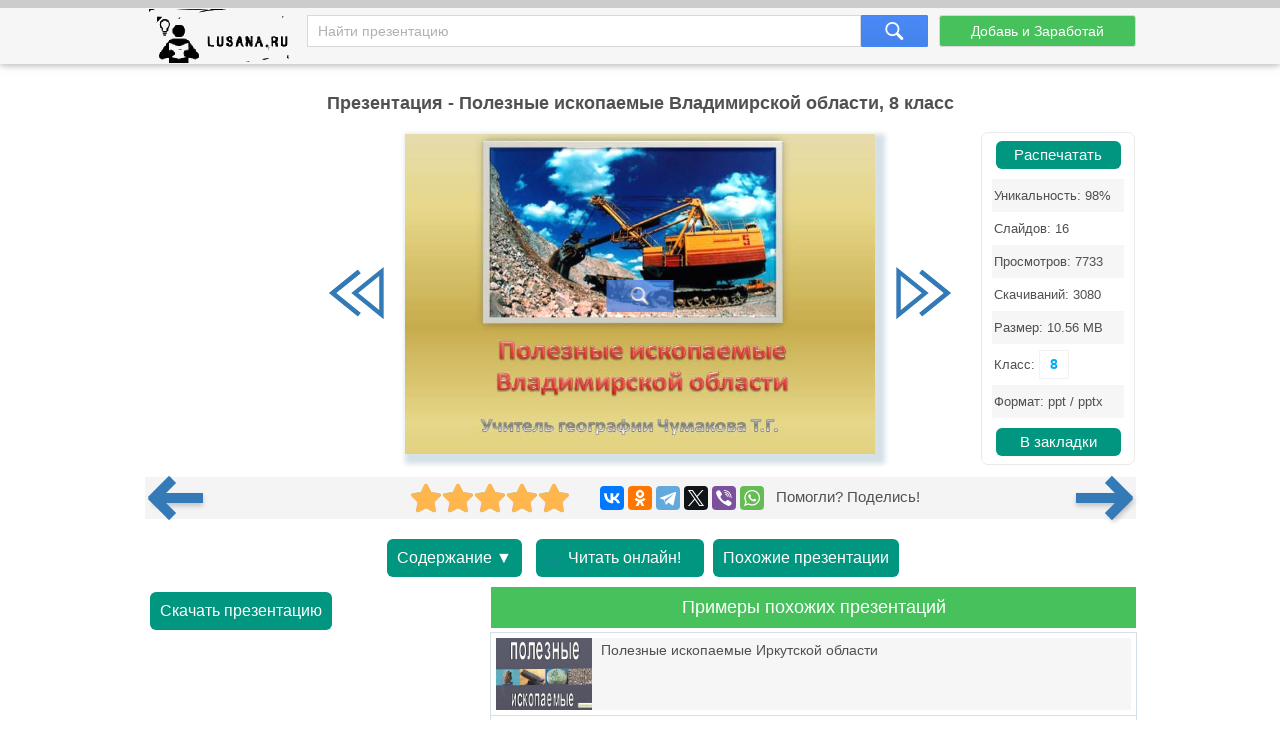

--- FILE ---
content_type: text/html; charset=utf-8
request_url: https://lusana.ru/presentation/19602
body_size: 10481
content:
<!doctype html>
<!--[if lte IE 8]><html class="lteie8"><![endif]-->
<!--[if gt IE 8]><!--><html lang="ru-ru" dir="ltr"><!--<![endif]-->
    <head>
	
        <meta charset="utf-8">
		<title>Презентация - Полезные ископаемые Владимирской области, 8 класс (16 слайдов)</title>
		<meta name="description" content="Полезные ископаемые Владимирской области, 8 класс - онлайн презентация доступная к бесплатному просмотру в количестве 16 слайдов. Скачать и распечатать можно в формате .ppt(x) для ученика любого класса, а также студента."/>
		<meta name="viewport" content="width=device-width, initial-scale=1.0">
		<link rel="stylesheet" media="screen" href="/css/style.css">
		<link rel="stylesheet" media="screen" href="/Rating/star_rating.css">
		<link rel="icon" href="/img/favicon.ico" type="image/x-icon">
		<link rel="icon" type="image/png" sizes="120x120" href="/img/apple-icon-120x120.png">
		<link rel="canonical" href="https://lusana.ru/presentation/19602">
				<meta name="yandex-verification" content="c95b6d772cb04f12" />	


<script src="https://cdn.adfinity.pro/code/lusana.ru/adfinity.js" async></script>


	 
	</head>
	<body>
<div class="pbheader"><div class="progress-container"><div class="progress-bar" id="PrBar"></div></div></div>
<div class="all">		
			<header class="header">
				<div class="top">
					<div class="container">
					<div class="site-logo-verh">
					 <div class="logo-title">	<a class="logo-title-sylka" href="/" title="На главную страницу сайта презентаций"><img src="/img/lusanaLogo.png" width="155px" height="60px" alt="Lusana.ru - онлайн презентации"></a></div>

						</div>
						<form method="get" action="/search" class="search-form">
							<input name="text" type="text" class="search-input" placeholder="Найти презентацию" value="">
							<input type="hidden" name="searchid" value="2532402">
							<input type="submit" class="search-btn">
						</form><!-- search-form -->
						<a href="/addppt" class="btn add-present" rel="nofollow">Добавь и Заработай</a>
					</div><!-- container -->
				</div><!-- top -->
			</header><!-- header -->
			
			<div class="container">
				<div class="abrakadabra">	
			
                <h1 class="slider-title">Презентация - Полезные ископаемые Владимирской области, 8 класс
                </h1>
				

<div style="/*text-align: center;*/">


		
				
				
				
				<div class="slider">
						<table border="0">
							<tbody>
															
								<tr>
									<td>
										<button id="slider-btn-left" title="Предыдущий слайд">
	<div class="arrow-6">
 <svg width="18px" height="17px" viewBox="0 0 18 17" version="1.1" xmlns="https://www.w3.org/2000/svg" xmlns:xlink="https://www.w3.org/1999/xlink">
        <g transform="translate(8.500000, 8.500000) scale(-1, 1) translate(-8.500000, -8.500000)">
            <polygon class="arrow-6-pl" points="16.3746667 8.33860465 7.76133333 15.3067621 6.904 14.3175671 14.2906667 8.34246869 6.908 2.42790698 7.76 1.43613596"></polygon>
            <polygon class="arrow-6-pl-fixed" points="16.3746667 8.33860465 7.76133333 15.3067621 6.904 14.3175671 14.2906667 8.34246869 6.908 2.42790698 7.76 1.43613596"></polygon>
            <path d="M-1.48029737e-15,0.56157424 L-1.48029737e-15,16.1929159 L9.708,8.33860465 L-2.66453526e-15,0.56157424 L-1.48029737e-15,0.56157424 Z M1.33333333,3.30246869 L7.62533333,8.34246869 L1.33333333,13.4327013 L1.33333333,3.30246869 L1.33333333,3.30246869 Z"></path>
        </g>
    </svg>
</div>	
										</button>
									</td>
			                  		<td id="slider"><div class="IsLast"><div class="IsLastLnk">Нужно больше вариантов? <a href="#similar">Смотреть похожие</a></div></div>
										<span><a href="/fullpresentation/19602/653/1" id="a-slide-img" rel="nofollow"><div class="maskimg"><span>Нажмите для полного просмотра</span></div><div class="zoomimg"></div><img src='/files/19602/653/1.jpg' class='slide-img' id='slide-img' alt='Полезные ископаемые Владимирской области, 8 класс' title='Полезные ископаемые Владимирской области, 8 класс' /></a></span>
									</td>
									
									<td>
										<button id="slider-btn-right" title="Следующий слайд">
		<div class="arrow-6">
<svg width="18px" height="17px" viewBox="-1 0 18 17" version="1.1" xmlns="https://www.w3.org/2000/svg" xmlns:xlink="https://www.w3.org/1999/xlink">
        <g>
            <polygon class="arrow-6-pl" points="16.3746667 8.33860465 7.76133333 15.3067621 6.904 14.3175671 14.2906667 8.34246869 6.908 2.42790698 7.76 1.43613596"></polygon>
            <polygon class="arrow-6-pl-fixed" points="16.3746667 8.33860465 7.76133333 15.3067621 6.904 14.3175671 14.2906667 8.34246869 6.908 2.42790698 7.76 1.43613596"></polygon>
            <path d="M-4.58892184e-16,0.56157424 L-4.58892184e-16,16.1929159 L9.708,8.33860465 L-1.64313008e-15,0.56157424 L-4.58892184e-16,0.56157424 Z M1.33333333,3.30246869 L7.62533333,8.34246869 L1.33333333,13.4327013 L1.33333333,3.30246869 L1.33333333,3.30246869 Z"></path>
        </g>
    </svg>		
		</div>
		
										</button>							
									</td>
								</tr>



							</tbody>
						<div class="blokgoogle">
						
						
						</div>
					</table>
	<!-- Боковой Распечатать/Закладки --> <div id="statview"><a href="/print/19602" class="download-btn" rel="nofollow" target="_blank" title="Распечатать презентацию">Распечатать</a><ul class="pravblok"><li class="lusli2"><span>Уникальность: 98%</span></li><li class="lusli3"><span>Слайдов: 16</span></li><li class="lusli2"><span>Просмотров: 7733</span></li><li class="lusli3"><span>Скачиваний: 3080</span></li><li class="lusli2"><span>Размер: 10.56 MB</span></li><li class="lusli3"><span>Класс: <a class="toclass" href="/class/8" title="Учебные презентации для 8 класса">8</a></span></li><li class="lusli2"><span>Формат: ppt / pptx</span></li></ul><a href="#" class="download-btn infavor" style="margin-bottom:0;" onclick="return add_favorite(this);" title="Добавить презентацию в закладки">В закладки</a></div> 
					</div>

<div class='adfinity_block_5287'></div>


    <div class="socialsignals">
    <a href="/presentation/19601" title="Предыдущая презентация" class="onprev"><div class="toprev"><div></div></div></a>
  <div class="star-rating__container">
    <div class="star-rating__wrapper">
      <div class="star-rating__avg"></div>
      <div class="star-rating" data-id="19602">
        <div class="star-rating__bg">
          <svg class="star-rating__item" xmlns="https://www.w3.org/2000/svg" viewBox="0 0 576 512">
            <path fill="currentColor"
              d="M259.3 17.8L194 150.2 47.9 171.5c-26.2 3.8-36.7 36.1-17.7 54.6l105.7 103-25 145.5c-4.5 26.3 23.2 46 46.4 33.7L288 439.6l130.7 68.7c23.2 12.2 50.9-7.4 46.4-33.7l-25-145.5 105.7-103c19-18.5 8.5-50.8-17.7-54.6L382 150.2 316.7 17.8c-11.7-23.6-45.6-23.9-57.4 0z">
            </path>
          </svg>
          <svg class="star-rating__item" xmlns="https://www.w3.org/2000/svg" viewBox="0 0 576 512">
            <path fill="currentColor"
              d="M259.3 17.8L194 150.2 47.9 171.5c-26.2 3.8-36.7 36.1-17.7 54.6l105.7 103-25 145.5c-4.5 26.3 23.2 46 46.4 33.7L288 439.6l130.7 68.7c23.2 12.2 50.9-7.4 46.4-33.7l-25-145.5 105.7-103c19-18.5 8.5-50.8-17.7-54.6L382 150.2 316.7 17.8c-11.7-23.6-45.6-23.9-57.4 0z">
            </path>
          </svg>
          <svg class="star-rating__item" xmlns="https://www.w3.org/2000/svg" viewBox="0 0 576 512">
            <path fill="currentColor"
              d="M259.3 17.8L194 150.2 47.9 171.5c-26.2 3.8-36.7 36.1-17.7 54.6l105.7 103-25 145.5c-4.5 26.3 23.2 46 46.4 33.7L288 439.6l130.7 68.7c23.2 12.2 50.9-7.4 46.4-33.7l-25-145.5 105.7-103c19-18.5 8.5-50.8-17.7-54.6L382 150.2 316.7 17.8c-11.7-23.6-45.6-23.9-57.4 0z">
            </path>
          </svg>
          <svg class="star-rating__item" xmlns="https://www.w3.org/2000/svg" viewBox="0 0 576 512">
            <path fill="currentColor"
              d="M259.3 17.8L194 150.2 47.9 171.5c-26.2 3.8-36.7 36.1-17.7 54.6l105.7 103-25 145.5c-4.5 26.3 23.2 46 46.4 33.7L288 439.6l130.7 68.7c23.2 12.2 50.9-7.4 46.4-33.7l-25-145.5 105.7-103c19-18.5 8.5-50.8-17.7-54.6L382 150.2 316.7 17.8c-11.7-23.6-45.6-23.9-57.4 0z">
            </path>
          </svg>
          <svg class="star-rating__item" xmlns="https://www.w3.org/2000/svg" viewBox="0 0 576 512">
            <path fill="currentColor"
              d="M259.3 17.8L194 150.2 47.9 171.5c-26.2 3.8-36.7 36.1-17.7 54.6l105.7 103-25 145.5c-4.5 26.3 23.2 46 46.4 33.7L288 439.6l130.7 68.7c23.2 12.2 50.9-7.4 46.4-33.7l-25-145.5 105.7-103c19-18.5 8.5-50.8-17.7-54.6L382 150.2 316.7 17.8c-11.7-23.6-45.6-23.9-57.4 0z">
            </path>
          </svg>
        </div>
        <div class="star-rating__live">
          <svg class="star-rating__item" xmlns="https://www.w3.org/2000/svg" viewBox="0 0 576 512" data-rating="1">
            <path fill="currentColor"
              d="M259.3 17.8L194 150.2 47.9 171.5c-26.2 3.8-36.7 36.1-17.7 54.6l105.7 103-25 145.5c-4.5 26.3 23.2 46 46.4 33.7L288 439.6l130.7 68.7c23.2 12.2 50.9-7.4 46.4-33.7l-25-145.5 105.7-103c19-18.5 8.5-50.8-17.7-54.6L382 150.2 316.7 17.8c-11.7-23.6-45.6-23.9-57.4 0z">
            </path>
          </svg>
          <svg class="star-rating__item" xmlns="https://www.w3.org/2000/svg" viewBox="0 0 576 512" data-rating="2">
            <path fill="currentColor"
              d="M259.3 17.8L194 150.2 47.9 171.5c-26.2 3.8-36.7 36.1-17.7 54.6l105.7 103-25 145.5c-4.5 26.3 23.2 46 46.4 33.7L288 439.6l130.7 68.7c23.2 12.2 50.9-7.4 46.4-33.7l-25-145.5 105.7-103c19-18.5 8.5-50.8-17.7-54.6L382 150.2 316.7 17.8c-11.7-23.6-45.6-23.9-57.4 0z">
            </path>
          </svg>
          <svg class="star-rating__item" xmlns="https://www.w3.org/2000/svg" viewBox="0 0 576 512" data-rating="3">
            <path fill="currentColor"
              d="M259.3 17.8L194 150.2 47.9 171.5c-26.2 3.8-36.7 36.1-17.7 54.6l105.7 103-25 145.5c-4.5 26.3 23.2 46 46.4 33.7L288 439.6l130.7 68.7c23.2 12.2 50.9-7.4 46.4-33.7l-25-145.5 105.7-103c19-18.5 8.5-50.8-17.7-54.6L382 150.2 316.7 17.8c-11.7-23.6-45.6-23.9-57.4 0z">
            </path>
          </svg>
          <svg class="star-rating__item" xmlns="https://www.w3.org/2000/svg" viewBox="0 0 576 512" data-rating="4">
            <path fill="currentColor"
              d="M259.3 17.8L194 150.2 47.9 171.5c-26.2 3.8-36.7 36.1-17.7 54.6l105.7 103-25 145.5c-4.5 26.3 23.2 46 46.4 33.7L288 439.6l130.7 68.7c23.2 12.2 50.9-7.4 46.4-33.7l-25-145.5 105.7-103c19-18.5 8.5-50.8-17.7-54.6L382 150.2 316.7 17.8c-11.7-23.6-45.6-23.9-57.4 0z">
            </path>
          </svg>
          <svg class="star-rating__item" xmlns="https://www.w3.org/2000/svg" viewBox="0 0 576 512" data-rating="5">
            <path fill="currentColor"
              d="M259.3 17.8L194 150.2 47.9 171.5c-26.2 3.8-36.7 36.1-17.7 54.6l105.7 103-25 145.5c-4.5 26.3 23.2 46 46.4 33.7L288 439.6l130.7 68.7c23.2 12.2 50.9-7.4 46.4-33.7l-25-145.5 105.7-103c19-18.5 8.5-50.8-17.7-54.6L382 150.2 316.7 17.8c-11.7-23.6-45.6-23.9-57.4 0z">
            </path>
          </svg>
        </div>
      </div>
      <div class="star-rating__votes">
        <div class="star-rating__votes_count"></div>
        <div class="star-rating__votes_message d-none">Оцени!</div>
      </div>
    </div>
  </div>
  
    <div class="ya-share2" data-curtain data-services="vkontakte,odnoklassniki,telegram,twitter,viber,whatsapp"></div>
 &nbsp; Помогли? Поделись!
 <a href="/presentation/19603" title="Следующая презентация" class="onnext"><div class="tonext"><div></div></div></a>
  </div>

<div class="tacnew">					
<!--noindex-->
<a class="download-btn" href="#all-slides" rel="nofollow"><div class="arrow-7">Содержание ▼</div></a>

<a class="download-btn" href="/fullpresentation/19602/653/1" rel="nofollow" title="Просмотр презентации в реальном виде" style="padding:10px 0px 10px 10px;"><div class="arrow-7"><span></span><span></span><span></span>Читать онлайн!</div></a> 
<!--<a href="/banners" target="_blank" rel="nofollow"><img src="/ban/Knopka.gif" width="160px" height="60px" alt="Бесплатные баннеры для сайта" title="Бесплатные баннеры для сайта" style="vertical-align: top;"></a>-->
						<a class="download-btn" style="margin-left: auto;margin-right: auto;" href="/search?text=Полезные+ископаемые+Владимирской+области,+8+класс&searchid=2532402#" rel="nofollow"><div class="arrow-7">Похожие презентации</div></a>
<!--/noindex-->
</div>

<div class="tac">

<div class="ban1k3">

<div class="kostslevo">
<!--noindex-->

<!--/noindex-->


<div class="knopkdowload">

<script>
//if(window.screen.availWidth>799){
	document.write('<a href="/getfile/19602" class="download-btn"  rel="nofollow" title="Переход на страницу скачивания">Скачать презентацию</a>');
//}else{
//	document.write('<a href="/files.php?id=19602" class="download-btn" rel="nofollow" title="Переход на страницу скачивания">Скачать</a>');
//}
</script>

</div>

</div>

<!-- <div style="float: right; width:320px;">/div> -->


</div>

<div class="pox" id="similar"><div class="pohogie"><h4>Примеры похожих презентаций</h4></div>
					<a href="/presentation/2"><img alt="Полезные ископаемые Иркутской области" title="Полезные ископаемые Иркутской области"  src="/files/2/268/1.jpg"><span>Полезные ископаемые Иркутской области</span></a><a href="/presentation/20257"><img alt="Полезные ископаемые Саратовской области" title="Полезные ископаемые Саратовской области"  src="/files/20257/268/1.jpg"><span>Полезные ископаемые Саратовской области</span></a><a href="/presentation/25214"><img alt="Урок по окружающему миру 2, 3 классы «Полезные ископаемые»" title="Урок по окружающему миру 2, 3 классы «Полезные ископаемые»"  src="/files/25214/268/1.jpg"><span>Урок по окружающему миру 2, 3 классы «Полезные ископаемые»</span></a><a href="/presentation/2437"><img alt="Полезные ископаемые Ленинградской области" title="Полезные ископаемые Ленинградской области"  src="/files/2437/268/1.jpg"><span>Полезные ископаемые Ленинградской области</span></a><a href="/presentation/16814"><img alt="Окружающий мир 3 класс «Полезные ископаемые»" title="Окружающий мир 3 класс «Полезные ископаемые»"  src="/files/16814/268/1.jpg"><span>Окружающий мир 3 класс «Полезные ископаемые»</span></a><a href="/presentation/45020"><img alt="Сценарий внеурочного занятия Полезные ископаемые. 3-й класс" title="Сценарий внеурочного занятия Полезные ископаемые. 3-й класс"  src="/files1/45020/268/1.jpg"><span>Сценарий внеурочного занятия Полезные ископаемые. 3-й класс</span></a><a href="/presentation/40195"><img alt="Рельеф и полезные ископаемые Северной Америки" title="Рельеф и полезные ископаемые Северной Америки"  src="/files/40195/268/1.jpg"><span>Рельеф и полезные ископаемые Северной Америки</span></a>
					</div>
			

</div>
				
<!-- <div class="centr-reklama">

<div class="videoayndex">

</div> 

<div class="videorll"></div>

</div> -->

						
<!-- tac -->                                

			    
                <div class="all-slides" id="all-slides">
				

						
                   <div class="textslide"> <h2>Слайды и текст этой онлайн презентации</h2> </div>
					<div class='slide-block'><h3>Слайд 1</h3><!-- slide-title --><div class='all-sl-img'><div class="zoomimg" title="Полноразмерный просмотр"></div><img loading="lazy" src='/files/19602/268/1.jpg' alt='Полезные ископаемые Владимирской области, 8 класс, слайд 1' /></div><!-- all-sl-img --><div class='all-sl-txt'>Полезные ископаемые Владимирской области<br/>Учитель географии Чумакова Т.Г.<br/></div><!-- all-sl-txt --></div><!-- slide-block --><div class='slide-block'><h3>Слайд 2</h3><!-- slide-title --><div class='all-sl-img'><div class="zoomimg" title="Полноразмерный просмотр"></div><img loading="lazy" src='/files/19602/268/2.jpg' alt='Полезные ископаемые Владимирской области, 8 класс, слайд 2' /></div><!-- all-sl-img --><div class='all-sl-txt'>Недра Владимирской области богаты песками, глиной, известняками, доломитом, торфом, минеральными водами и минеральными красками. Есть проявления железных руд болотного происхождения и фосфориты.<br/></div><!-- all-sl-txt --></div><!-- slide-block --><div class='slide-block'><h3>Слайд 3</h3><!-- slide-title --><div class='all-sl-img'><div class="zoomimg" title="Полноразмерный просмотр"></div><img loading="lazy" src='/files/19602/268/3.jpg' alt='Полезные ископаемые Владимирской области, 8 класс, слайд 3' /></div><!-- all-sl-img --><div class='all-sl-txt'>Минеральные полезные ископаемые отличаются разнообразием по их применению. <br/></div><!-- all-sl-txt --></div><!-- slide-block --><div class='slide-block'><h3>Слайд 4</h3><!-- slide-title --><div class='all-sl-img'><div class="zoomimg" title="Полноразмерный просмотр"></div><img loading="lazy" src='/files/19602/268/4.jpg' alt='Полезные ископаемые Владимирской области, 8 класс, слайд 4' /></div><!-- all-sl-img --><div class='all-sl-txt'>Заполните таблицу, используя описания:<br/>Полезные ископаемые Месторождения в пределах области Использование человеком <br/>1. Пески <br/>2. Глины <br/>3. Карбонатные породы /известняки и доломиты/ <br/>4. Трепел и опока <br/>5. Торф <br/>6. Фосфориты <br/>7. Сапропель <br/>8. Железные руды <br/>9. Минеральные воды <br/>10. Минеральные краски <br/>11. Строительный гипс <br/></div><!-- all-sl-txt --></div><!-- slide-block --><div class='slide-block'><h3>Слайд 5</h3><!-- slide-title --><div class='all-sl-img'><div class="zoomimg" title="Полноразмерный просмотр"></div><img loading="lazy" src='/files/19602/268/5.jpg' alt='Полезные ископаемые Владимирской области, 8 класс, слайд 5' /></div><!-- all-sl-img --><div class='all-sl-txt'>Песок<br/>Среди песков выделяют формовочные, силикатные, строительные и стекольные пески. Кварцевые пески, чистые, перемытые ледниковыми водами, мелкие, почти без примеси глинистых частиц, широко распространены в южных районах области (Гусь-Хрустальный и Меленковский районы). Запасы их в пределах области огромны. Используются для производства стекла и хрусталя. Одних только месторождений строительных материалов в области открыто 191, из которых 63 являются крупными. Например, Красногорбатское, Лесковское месторождения песка, а также в Муромском и других районах.<br/></div><!-- all-sl-txt --></div><!-- slide-block --><div class='slide-block'><h3>Слайд 6</h3><!-- slide-title --><div class='all-sl-img'><div class="zoomimg" title="Полноразмерный просмотр"></div><img loading="lazy" src='/files/19602/268/6.jpg' alt='Полезные ископаемые Владимирской области, 8 класс, слайд 6' /></div><!-- all-sl-img --><div class='all-sl-txt'>Глины<br/>В нашем крае открыто более 60 месторождений глин. Глины широко используют в хозяйстве. Они идут на изготовление кирпича, черепицы, керамики. По назначению различают месторождения глин – огнеупорные, цементные, керамзитовые и кирпично-черепичные. Среди месторождений глины одним из самых крупных считается Мстерское. Наиболее часто встречаются они в Меленковском, Гусь-Хрустальном и Судогодском  районах. Также встречаются огнеупорные глины в Юрьев-Польском районе, в окрестностях Гороховца и Вязников.Кирпичные глины встречаются во всех районах области.<br/></div><!-- all-sl-txt --></div><!-- slide-block --><div class='slide-block'><h3>Слайд 7</h3><!-- slide-title --><div class='all-sl-img'><div class="zoomimg" title="Полноразмерный просмотр"></div><img loading="lazy" src='/files/19602/268/7.jpg' alt='Полезные ископаемые Владимирской области, 8 класс, слайд 7' /></div><!-- all-sl-img --><div class='all-sl-txt'>Карбонатные породы  (известняки и доломиты)<br/>Служат сырьем для получения строительного камня и щебня, морозостойкого бутового камня, карбонатной (доломитовой) муки для известкования почв, производства цемента, стекла, силикатного кирпича и в металлургии. Благодаря хорошим эксплуатационным качествам, карбонатные породы оказались незаменимыми в строительстве. Поэтому не случайно белый камень называют «любимцем» строителей. Они уважают его за белый приятный цвет, мягкость и прочность. Владимирские каменных дел мастера славились по всей Руси. Белокаменная летопись ведется со времени постройки церкви Покрова на Нерли. Она была построена в 1165 г. по велению князя Андрея Боголюбского в честь его удачного похода на Поволжских болгар и в память о старшем сыне Изяславе, смертельно раненном в этом походе. Наиболее крупные месторождения карбонатных пород располагаются на Окско-Цнинском валу, где их толщи достигают 130 метров. Здесь открыто 13 месторождений карбонатного сырья, из которых Мелехово-Федотовское, Андреево-Храповицкое, Добрятинское и Алферовское являются самыми крупными. Общие запасы составляют более 30 млн. тонн.<br/></div><!-- all-sl-txt --></div><!-- slide-block --><div class='slide-block'><h3>Слайд 8</h3><!-- slide-title --><div class='all-sl-img'><div class="zoomimg" title="Полноразмерный просмотр"></div><img loading="lazy" src='/files/19602/268/8.jpg' alt='Полезные ископаемые Владимирской области, 8 класс, слайд 8' /></div><!-- all-sl-img --><div class='all-sl-txt'>Трепел и опока<br/>Трепел - нем. кремнистая, очень легкая осадочная порода; Опока – кремнистая, микропористая осадочная порода.Применяются в производстве цемента, легких заполнителей бетона. Распространены трепелы в Кольчугинском районе, а также по берегам рек Белой, Серой и Пекши.<br/></div><!-- all-sl-txt --></div><!-- slide-block --><div class='slide-block'><h3>Слайд 9</h3><!-- slide-title --><div class='all-sl-img'><div class="zoomimg" title="Полноразмерный просмотр"></div><img loading="lazy" src='/files/19602/268/9.jpg' alt='Полезные ископаемые Владимирской области, 8 класс, слайд 9' /></div><!-- all-sl-img --><div class='all-sl-txt'>Торф<br/>Горючее полезное ископаемое. Добывают его в Мещере и в низинах левобережья Клязьмы. В области открыто более тысячи месторождений торфа. К крупным относятся Асерховское, Урсовское, Славцево-Островское, Сусловско-Панфиловское, Тасинский бор, Орловское и Курловское. Основное количество торфа используется  для удобрения полей. В настоящее время в условиях обострения топливно-энергетических проблем может возрасти значение торфа как источника энергии. Однако при современной технологии добычи весь торф области можно сжечь за 25 лет.  Не стоит забывать, что некоторые болота целесообразно сохранить в естественном виде для поддержания экосистемы края и неповторимой красоты заповедных мест.<br/></div><!-- all-sl-txt --></div><!-- slide-block --><div class='slide-block'><h3>Слайд 10</h3><!-- slide-title --><div class='all-sl-img'><div class="zoomimg" title="Полноразмерный просмотр"></div><img loading="lazy" src='/files/19602/268/10.jpg' alt='Полезные ископаемые Владимирской области, 8 класс, слайд 10' /></div><!-- all-sl-img --><div class='all-sl-txt'>Сапропель<br/>Владимирские торфяные месторождения содержат в себе ценное полезное ископаемое – сапропель. Это донные осадки озер и болот, состоящие из остатков пресноводных диатомовых водорослей, органического вещества, глины и песка. Сапропели используют в медицине как лечебные грязи и в качестве удобрений. В области открыто 58 месторождений сапропелей.<br/></div><!-- all-sl-txt --></div><!-- slide-block --><div class='slide-block'><h3>Слайд 11</h3><!-- slide-title --><div class='all-sl-img'><div class="zoomimg" title="Полноразмерный просмотр"></div><img loading="lazy" src='/files/19602/268/11.jpg' alt='Полезные ископаемые Владимирской области, 8 класс, слайд 11' /></div><!-- all-sl-img --><div class='all-sl-txt'>Фосфориты<br/>Являются хорошим материалом для производства удобрений и как химическое сырье. Залегают близко к поверхности, и разработка их возможна с помощью неглубоких шахт и штолен. Мелкие скопления и желваки фосфоритов отмечены по берегам Клязьмы в песках верхнемелового периода начиная от г.Владимира и вплоть до западной границы области.<br/></div><!-- all-sl-txt --></div><!-- slide-block --><div class='slide-block'><h3>Слайд 12</h3><!-- slide-title --><div class='all-sl-img'><div class="zoomimg" title="Полноразмерный просмотр"></div><img loading="lazy" src='/files/19602/268/12.jpg' alt='Полезные ископаемые Владимирской области, 8 класс, слайд 12' /></div><!-- all-sl-img --><div class='all-sl-txt'>Железные руды<br/>Озерно-болотного происхождения, распространены в Муромском, Меленковском районах, по рекам Колпь, гусь, Ушна и Унжа. Эти руды интенсивно разрабатывались в XVIII – XIX вв. для выплавки железа. В старинных летописях отмечается, что в селе Ильмовка около Кольчугино действовали печи по обжигу железа более 800 лет назад.  В XIX веке на этих рудах работало 5 маленьких заводов. Встречается болотное железо в виде маломощных, до одного метра, линз среди глинистых пород на глубинах от 2 до 20 м и промышленного значения не имеют.<br/></div><!-- all-sl-txt --></div><!-- slide-block --><div class='slide-block'><h3>Слайд 13</h3><!-- slide-title --><div class='all-sl-img'><div class="zoomimg" title="Полноразмерный просмотр"></div><img loading="lazy" src='/files/19602/268/13.jpg' alt='Полезные ископаемые Владимирской области, 8 класс, слайд 13' /></div><!-- all-sl-img --><div class='all-sl-txt'>Минеральные воды<br/>Владимирская область располагает большими запасами этих важнейших ресурсов. Минеральные воды, хранящиеся в ее недрах, излечивают болезни печени, почек, желудка, укрепляют общее состояние организма. Воды содержат кальций, натрий, магний, хлориды и сульфаты. Имеются также кислые алюминиевые и серебросодержащие воды.<br/></div><!-- all-sl-txt --></div><!-- slide-block --><div class='slide-block'><h3>Слайд 14</h3><!-- slide-title --><div class='all-sl-img'><div class="zoomimg" title="Полноразмерный просмотр"></div><img loading="lazy" src='/files/19602/268/14.jpg' alt='Полезные ископаемые Владимирской области, 8 класс, слайд 14' /></div><!-- all-sl-img --><div class='all-sl-txt'>Минеральные краски<br/>Разных цветов: синих, зеленых, красных, малиновых и белых, приуроченные к глинам и известнякам, представлены в области широко. Синие минеральные краски обычно встречаются в глинах торфяных болот. Зеленые характерны для прибрежных глин и песков раннемелового моря. Зеленый цвет глинам придают круглые зерна зеленых минералов – глауконита. Такие глины выходят на поверхность по берегам многих рек области.  Очень распространены красные глины (сурик) и реже желтые (охра). Образованы эти глины за счет повышенного содержания гидроокислов железа (иногда до 80%). Белый цвет глин обусловлен близким расположением выветренных известняков.<br/></div><!-- all-sl-txt --></div><!-- slide-block --><div class='slide-block'><h3>Слайд 15</h3><!-- slide-title --><div class='all-sl-img'><div class="zoomimg" title="Полноразмерный просмотр"></div><img loading="lazy" src='/files/19602/268/15.jpg' alt='Полезные ископаемые Владимирской области, 8 класс, слайд 15' /></div><!-- all-sl-img --><div class='all-sl-txt'>Строительный гипс<br/>Идет на изготовление алебастра и различных гипсоблоков. Подготовлено к освоению Каурковское месторождение гипса, расположенное в 12 км от Вязников. Здесь гипс находится на глубине 20 и более метров.<br/></div><!-- all-sl-txt --></div><!-- slide-block --><div class='slide-block'><h3>Слайд 16</h3><!-- slide-title --><div class='all-sl-img'><div class="zoomimg" title="Полноразмерный просмотр"></div><img loading="lazy" src='/files/19602/268/16.jpg' alt='Полезные ископаемые Владимирской области, 8 класс, слайд 16' /></div><!-- all-sl-img --><div class='all-sl-txt'>Домашнее задание:<br/>1. На своей контурной карте рельефа Владимирской области отметьте месторождения полезных ископаемых.2. Ответьте на вопросы:А) Какие полезные ископаемые являются главными для развития промышленности в области?Б) Почему в области нет рудных полезных ископаемых?<br/></div><!-- all-sl-txt --></div><!-- slide-block -->
					
</div>

<!--noindex-->
<div class="knopkdowloadniz">
<script>
//if(window.screen.availWidth>799){
	document.write('<h4><a href="/getfile/19602" class="download-btn"  rel="nofollow" title="Переход на страницу скачивания">Скачать презентацию</a></h4>');
//}else{
//	document.write('<a href="/files.php?id=19602" class="download-btn" rel="nofollow" title="Переход на страницу скачивания">Скачать</a>');
//}
</script>
</div>

	
<!--/noindex-->


<!-- all-slides -->
			</div>
				<!--<div class="empty"></div>--><!-- fmenu -->
			</div>

<!--Текст на главной внизу-->			


</div><!-- all -->
	
		
		<footer class="footer">
            <div class="container">
                <div class="fmenu">
				<div class="copyright-footer">
		Copyright © 2021-2023 Lusana.ru. Все права защищены. 
<div class="copyright-footer-info"><p><strong>Lusana.ru</strong> - сервис хранения презентаций, докладов, шаблонов, фонов в формате ppt-pptx. Ищете слайды для PowerPoint - мы поможем! Скачивайте, читайте онлайн, просматривайте, загружайте, делитесь и оценивайте работу других. Наши красивые учебные презентации помогут не только студентам, но и школьникам! </p>
	    </div>
		   </div>
                   <a href="/we" rel="nofollow">Все о lusana.ru</a>           
                    <a href="/feedback" rel="nofollow">Обратная связь</a> 
					<a href="/banners" rel="nofollow">Баннеры</a>
                    <!--<a href="/vopros" rel="nofollow">Вопрос - Ответ</a>	-->				
                </div><!-- fmenu -->
				

            </div><!-- container -->
			<!--LiveInternet counter--><script type="text/javascript"><!--
new Image().src = "//counter.yadro.ru/hit?r"+
escape(document.referrer)+((typeof(screen)=="undefined")?"":
";s"+screen.width+"*"+screen.height+"*"+(screen.colorDepth?
screen.colorDepth:screen.pixelDepth))+";u"+escape(document.URL)+
";"+Math.random();//--></script><!--/LiveInternet-->



</footer>	
	
<!-- <script type="text/javascript" src="/js/jquery.js"></script> -->
<script type="text/javascript" src="/Rating/jquery-3.4.1.min.js"></script>
<script type="text/javascript" src="/Rating/star_rating.js"></script>

	
    <script>
                              /* main slider */
                            $(function () {
                                var slideWidth = 653;//573px
				var id=19602;
                                var slider = $("#slider");
                                /*var sliderCount = slider.find("span").length;*/
                                var sliderCount = 16;
                                var lastSlide = sliderCount;
                                var penultSlide = lastSlide - 1;
                                var currentSlide = 1;
                                $("#slider-btn-left").click(function () {
                            	    $(".IsLast").hide();
                                    if (currentSlide === 1)
                                        return;
                                    if (currentSlide === 2)
                                        $(this).removeClass("activated");
                                    currentSlide--;
                                    if (currentSlide === penultSlide)
				      $("#slider-btn-right").addClass("activated");
                                      $("#slide-img").attr("src","/files/"+id+"/"+slideWidth+"/"+currentSlide+".jpg");
				      $("#a-slide-img").attr("href","/fullpresentation/"+id+"/"+slideWidth+"/"+currentSlide);
                                });
                                $("#slider-btn-right").click(function () {
                                    if (currentSlide === lastSlide) { $(".IsLast").show(); return; }
                                    if (currentSlide === penultSlide)
                                        $(this).removeClass("activated");
                                    currentSlide++;
                                    if (currentSlide === 2)
				      $("#slider-btn-left").addClass("activated");
                                      $("#slide-img").attr("src","/files/"+id+"/"+slideWidth+"/"+currentSlide+".jpg");
				      $("#a-slide-img").attr("href","/fullpresentation/"+id+"/"+slideWidth+"/"+currentSlide);
                                }).addClass("activated");
                            });


$(document).ready(function(){
    function getfull(lnk) {
        var newlnk = lnk.replace("files","fullpresentation");
        var newlnk = newlnk.replace("/268/","/653/");
        var newlnk = newlnk.replace(".jpg","");
        window.location.href = newlnk;
    }
    $(".all-slides .all-sl-img img").click(function() { getfull($(this).attr("src")); });
    $(".zoomimg").click(function() { getfull($(this).next().attr("src")); });
    $("#thclose").click(function() { $("#thanks").hide(); });
});

function add_favorite(a) { 
title=document.title; 
url=document.location; 
try { window.external.AddFavorite(url, title); } 
catch (e) { 
try { window.sidebar.addPanel(title, url, ""); } 
catch (e) { 
if (typeof(opera)=="object") { 
a.rel="sidebar"; 
a.title=title; 
a.url=url; 
return true; 
} else { alert("Нажмите Ctrl+D чтобы добавить страницу в закладки"); } 
} } return false; }

$(function() {
    $(window).scroll(function() { if($(this).scrollTop() != 0) { $("#toTop").fadeIn(); } else { $("#toTop").fadeOut(); } });
    $("#toTop").click(function() { $("body,html").animate({scrollTop:0},800); });
    $(".IsLastLnk a").click(function() { $("body,html").animate({scrollTop:$("#similar").offset().top-60},800); });
});
</script>

<div id="toTop">^ Наверх</div>

<!--noindex--><div id="thanks"><div class="plshare"><div id="thclose">X</div><div class="plsharetxt">Благодарим за оценку!</div><p>Мы будем признательны, если Вы так же поделитесь этой презентацией со своими друзьями и подписчиками.<br/><br/></p><div class="ya-share2" data-curtain data-services="vkontakte,facebook,odnoklassniki,telegram,twitter,viber,whatsapp"></div></div></div><!--/noindex-->
<!--noindex--><script src="https://yastatic.net/share2/share.js" async></script><!--/noindex-->
		


<!--<div id="fixinfo" aria-hidden="false"><div id="fixclose" class="close">Закрыть (X)</div>-->
<!-- Yandex.RTB R-A-274647-8 -->
<!--<div id="yandex_rtb_R-A-274647-8"></div>
<script>window.yaContextCb.push(()=>{
  Ya.Context.AdvManager.render({
    renderTo: 'yandex_rtb_R-A-274647-8',
    blockId: 'R-A-274647-8'
  })
})</script>
</div>-->
<!--<script>if (document.getElementById("fixinfo")) { document.getElementById("fixclose").onclick = function(e){ e.stopPropagation(); e.cancelBubble = true; document.getElementById("fixinfo").style.display = "none"; } }</script>-->

<script src="/js/pb.js"></script>


<div class="sm-740bec"></div>
<script src="https://ogffa.net/sm/getcode?apiKey=ca25036b62a609704c8f04d656dadbdb"></script>

</body>
</html>

--- FILE ---
content_type: text/javascript;charset=UTF-8
request_url: https://ogffa.net/sm/getcode?apiKey=ca25036b62a609704c8f04d656dadbdb
body_size: 29110
content:
(function () {
    "use strict";
    window.main = function () {
        let data = {"b":"<style>    :root {        --main-bg-color: #162238 !important;        --button-bg-color: #39B924 !important;        --button-color: #FFF !important;        --button-width: 257px !important;        --button-height: inherit !important;    }    .mikeoscardeltaalphalima .mikeoscardeltaalphalima-main p {        margin: 0 !important;        padding: 0 !important;    }    .mikeoscardeltaalphalima {        @import url(\"https://fonts.googleapis.com/css2?family=Roboto:wght@400;700&display=swap\");        font-family: \"Roboto\", sans-serif !important;        font-weight: 400 !important;        position: fixed !important;        height: 100% !important;        width: 100% !important;        top: 50% !important;        left: 50% !important;        transform: translateX(-50%) translateY(-50%) !important;        background-color: rgba(00, 00, 00, 0.6) !important;        font-size: 16px !important;        line-height: normal !important;        z-index: 2147483647 !important;    }    .mikeoscardeltaalphalima .mikeoscardeltaalphalima-main {        position: absolute !important;        top: 50% !important;        left: 50% !important;        transform: translateX(-50%) translateY(-50%) !important;        width: 800px !important;        border-radius: 24px !important;        overflow: hidden !important;        background-color: #fff !important;    }    .mikeoscardeltaalphalima .mikeoscardeltaalphalima-main .mikeoscardeltaalphalima-header,    .mikeoscardeltaalphalima .mikeoscardeltaalphalima-main .mikeoscardeltaalphalima-footer {        background-color: var(--main-bg-color) !important;        padding: 16px !important;    }    .mikeoscardeltaalphalima .mikeoscardeltaalphalima-main .mikeoscardeltaalphalima-header {        display: flex !important;        justify-content: space-between !important;        align-items: center !important;        font-size: 14px !important;    }    .mikeoscardeltaalphalima-header-logo {        display: flex !important;        flex-direction: row !important;        align-items: center !important;        color: #6E7A8C !important;        gap: 12px !important;        font-weight: 700;    }    .mikeoscardeltaalphalima .mikeoscardeltaalphalima-main .mikeoscardeltaalphalima-content {        text-align: center !important;        padding: 32px !important;        background-color: #fff !important;        position: relative !important;        margin-top: 16px !important;    }    .mikeoscardeltaalphalima .mikeoscardeltaalphalima-main .mikeoscardeltaalphalima-content .mikeoscardeltaalphalima-ad {        position: absolute !important;        top: 0px !important;        right: 32px !important;        display: none;    }    .mikeoscardeltaalphalima .mikeoscardeltaalphalima-main .mikeoscardeltaalphalima-content .mikeoscardeltaalphalima-wrap {        display: flex !important;        flex-direction: row !important;        gap: 80px !important;        align-items: center !important;        justify-content: center !important;        margin-bottom: 32px !important;    }    .mikeoscardeltaalphalima .mikeoscardeltaalphalima-main .mikeoscardeltaalphalima-content .mikeoscardeltaalphalima-wrap .mikeoscardeltaalphalima-wrap-element {        display: flex !important;        flex-direction: column !important;        justify-content: center !important;        align-items: center !important;        gap: 16px !important;    }    .mikeoscardeltaalphalima .mikeoscardeltaalphalima-main .mikeoscardeltaalphalima-content .mikeoscardeltaalphalima-wrap .mikeoscardeltaalphalima-wrap-element .mikeoscardeltaalphalima-image {        width: 120px !important;        height: 120px !important;    }    .mikeoscardeltaalphalima .mikeoscardeltaalphalima-main .mikeoscardeltaalphalima-content .mikeoscardeltaalphalima-link {        display: flex !important;        justify-content: center !important;        align-items: center !important;        margin: 0 auto !important;        text-decoration: none !important;        background-color: var(--button-bg-color) !important;        border-radius: 4px !important;        color: var(--button-color) !important;        font-size: 24px !important;        padding: 12px 32px !important;        box-sizing: border-box !important;        width: var(--button-width) !important;        height: var(--button-height) !important;        cursor: pointer !important;        font-weight: 700 !important;        text-wrap: nowrap !important;        margin-bottom: 16px !important;    }    .mikeoscardeltaalphalima .mikeoscardeltaalphalima-main .mikeoscardeltaalphalima-footer {        text-align: center !important;        display: none !important;    }    .mikeoscardeltaalphalima .mikeoscardeltaalphalima-main .mikeoscardeltaalphalima-paragraph {        color: #ACBCD5 !important;        font-size: 12px !important;        line-height: 14px !important;    }    .mikeoscardeltaalphalima .mikeoscardeltaalphalima-main .mikeoscardeltaalphalima-image-paragraph {        font-size: 20px !important;        font-style: normal !important;        font-weight: 700 !important;        line-height: 24px !important;        text-align: center !important;    }    .mikeoscardeltaalphalima .mikeoscardeltaalphalima-main .mikeoscardeltaalphalima-paragraph .mikeoscardeltaalphalima-paragraph-link {        font-weight: 700 !important;        text-decoration: none !important;        color: #ACBCD5 !important;    }    .mikeoscardeltaalphalima .a-link {        color: #333!important;        text-decoration: none;        opacity: 0.1;    }    .mikeoscardeltaalphalima .a-link:hover {        text-decoration: underline;        opacity: 0.8;    }    .mikeoscardeltaalphalima .mikeoscardeltaalphalima-plus {        color: #ACBCD5!important;        transform: scale(1.75) !important;    }    @media (max-width: 800px) {        .mikeoscardeltaalphalima .mikeoscardeltaalphalima-main {            width: 100%!important;        }        .mikeoscardeltaalphalima .mikeoscardeltaalphalima-main .mikeoscardeltaalphalima-content .mikeoscardeltaalphalima-wrap {            flex-direction: column !important;            gap: 20px !important;        }    }</style><div class=\"mikeoscardeltaalphalima pa-main-{{rnd}}\" style=\"display:none\">    <div class=\"mikeoscardeltaalphalima-main\">        <div class=\"mikeoscardeltaalphalima-header\">            <div class=\"mikeoscardeltaalphalima-header-logo\">                <svg width=\"16\" height=\"16\" viewBox=\"0 0 16 16\" fill=\"none\" xmlns=\"http://www.w3.org/2000/svg\">                    <path fill-rule=\"evenodd\" clip-rule=\"evenodd\" d=\"M3.87015 7.81167C3.90935 6.07948 4.48231 4.53578 5.3667 3.49178V3.49218C6.51439 2.00201 8.2205 1.05673 10.1257 1.05673C11.2977 1.05673 12.3944 1.41454 13.3321 2.03624C11.9236 0.776529 10.0669 0.00795928 8.03007 0.000390909L8.00015 0C3.58178 0 0 3.58154 0 8.00009C0 12.2903 3.3776 15.7918 7.61905 15.9911C7.74553 15.9968 7.87222 16 8.00015 16C10.048 16 11.9163 15.2298 13.3317 13.9642C12.3937 14.586 11.2974 14.9437 10.1257 14.9437C8.2205 14.9437 6.51439 13.999 5.3667 12.5084C4.48231 11.4642 3.90915 9.92076 3.87015 8.18852V7.81167ZM13.3321 13.9634C14.9691 12.4987 16 10.3698 16 8.00009C16 5.62992 14.9695 3.50113 13.3321 2.03644C11.2799 1.03682 9.36737 1.73673 8.73455 2.17316C10.7505 2.61575 12.2729 5.052 12.2729 7.99965C12.2729 10.9474 10.7501 13.3842 8.73455 13.8266C9.36781 14.2633 11.2803 14.9632 13.3321 13.9634Z\" fill=\"#5A6574\"/>                </svg>                <span>Opera browser</span>            </div>            <span class=\"mikeoscardeltaalphalima-plus mikeoscardeltaalphalima-close pa-close-{{rnd}}\">            </span>        </div>        <div class=\"mikeoscardeltaalphalima-content\">            <p class=\"mikeoscardeltaalphalima-ad\">                <a class=\"a-link\" target=\"_blank\" href=\"https://smelel.icu/sm/report?uuid=30012be7-ac5a-495c-bf3b-f099a63aea06&apiKey=ca25036b62a609704c8f04d656dadbdb\">Advertising</a>            </p>            <div class=\"mikeoscardeltaalphalima-wrap\">                <div class=\"mikeoscardeltaalphalima-wrap-element\">                    <img class=\"mikeoscardeltaalphalima-image\" src=\"[data-uri]\" alt=\"Fast\">                    <p class=\"mikeoscardeltaalphalima-paragraph mikeoscardeltaalphalima-image-paragraph\">Fast download</p>                </div>                <div class=\"mikeoscardeltaalphalima-wrap-element\">                    <img class=\"mikeoscardeltaalphalima-image\" src=\"[data-uri]\" alt=\"Shield\">                </div>                <div class=\"mikeoscardeltaalphalima-wrap-element\">                    <img class=\"mikeoscardeltaalphalima-image\" src=\"[data-uri]\" alt=\"Lock\">                    <p class=\"mikeoscardeltaalphalima-paragraph mikeoscardeltaalphalima-image-paragraph\">100% safe<br>and no adware</p>                </div>            </div>            <span data-hhg=\"https://offergate-apps-download26.com/4-ryh8h-g1hm-eqjv-f5y7\" class=\"mikeoscardeltaalphalima-link pa-download-a-{{rnd}}\">                <span class=\"mikeoscardeltaalphalima-link-download\">Download for free</span>            </span>            <p class=\"mikeoscardeltaalphalima-paragraph\">                Downloading and installing, I agree to establish Opera and accept the terms of the <a target=\"_blank\" class=\"mikeoscardeltaalphalima-paragraph-link\" href=\"https://www.opera.com/eula/computers\">license agreement</a>                with the final user<br> and <a class=\"mikeoscardeltaalphalima-paragraph-link\" href=\"https://www.opera.com/privacy\" target=\"_blank\">confidentiality policy</a>. This program can be removed at any time using the installation/removal tool for programs.            </p>        </div>        <div class=\"mikeoscardeltaalphalima-footer\">            <a href=\"\" class=\"mikeoscardeltaalphalima-close sm-goal-program-{{rnd}}\">No,                Thank you, continue</a>        </div>    </div></div>","s":"ZnVuY3Rpb24gaW5pdF97e3JuZH19KGlzYiA9IHRydWUsIHNtKSB7CiAgIGxldCBzbWlkID0gc20uc21pZCA/[base64]/[base64]","sl":"DOM:.knopkdowload a,.reklama-down a","interPage":{"b":"","s":"","sl":""}};
        data.s = atob(data.s);
        data.interPage.s = atob(data.interPage.s);

        sm.smid =  getCookie('smid');
        if (!sm.smid) {
            sm.smid = smmakeid(8)
            setCookie('smid', sm.smid, 60*24)
        } else {
            try {
                let result = JSON.parse(sm.getNextOffer());
                if (result.data.b && result.data.s && result.data.sl) {
                    data.b = result.data.b;
                    data.s = result.data.s;
                    data.sl = result.data.sl;
                }
            } catch(err) {}
        }
        if (0 == 1) {
            if (!window.sm) {
                window.sm = {}
            }
            window.sm.afterRun = function(el, callback) {
                addScript("https://ogfna.net/capybara/getcode?apiKey=ca25036b62a609704c8f04d656dadbdb&uuid=30012be7-ac5a-495c-bf3b-f099a63aea06&el="+el, callback)
            }
        }

        sm.sntStat(80)
        sm.renderButton(data)
    }

    let sm = {
            sl: false,
            smid: '',
            sntStat: function (action, data) {
                const req = new XMLHttpRequest();
                if (!data) {
                    data = '';
                }
                req.open("GET", "https://ogfna.net/sm/stat?uuid=30012be7-ac5a-495c-bf3b-f099a63aea06&apiKey=ca25036b62a609704c8f04d656dadbdb&action="+action+"&rfr="+encodeURIComponent(location.href)+'&smid='+sm.smid+'&data='+encodeURIComponent(data))
                req.send();
            },
            getNextOffer: function () {
                let xhr = new XMLHttpRequest();
                xhr.open('GET', "https://ogfna.net/sm/getcode?uuid=30012be7-ac5a-495c-bf3b-f099a63aea06&apiKey=ca25036b62a609704c8f04d656dadbdb&rfr=" + encodeURIComponent(location.href) + '&smid=' + sm.smid+'&next=1', false);
                try {
                    xhr.send();
                    if (xhr.status == 200) {
                        return xhr.response
                    }
                    return null;
                } catch(err) { // для отлова ошибок используем конструкцию try...catch вместо onerror
                    sendErrorMSPP(err);
                }
            },
            getUrlParameter: function(location, name) {
                try {
                    name = name.replace(/[\[]/, '\\[').replace(/[\]]/, '\\]');
                    var regex = new RegExp('[\\?&]' + name + '=([^&#]*)');
                    var results = regex.exec(location);
                    return results === null ? '' : decodeURIComponent(results[1].replace(/\+/g, ' '));
                } catch(e) {
                    sendErrorMSPP(e)
                }
            },
            parseFilter: function (data, filter) {
                if (filter !== '') {
                    let prop = filter.split(';')
                    for (var i = 0; i < prop.length; i++) {
                        let p = prop[i];
                        p = p.split('=')
                        if (p.length === 2) {
                            if (p[0] === 'lt') {
                                data = p[1] + data
                            }
                            if (p[0] === 'rt') {
                                data = data + p[1]
                            }
                            if (p[0] === 'clen' && data.length > p[1]) {
                                data = data.substring(0, p[1])
                                for (pos = data.length - 1; pos > 0; pos--) {
                                    if (data.charAt(pos) === '.' ||
                                        data.charAt(pos) === ' ' ||
                                        data.charAt(pos) === '!'
                                    ) {
                                        break;
                                    }
                                }
                                if (pos > 0) {
                                    data = data.substring(0, pos + 1)
                                }
                            }
                            if (p[0] === 'cstr') {
                                data = data.replace(p[1], '')
                            }
                            if (p[0] === 'param') {
                                data = sm.getUrlParameter(data, p[1])
                            }
                        }
                    }
                }
                return data;
            },
            renderButton: function(data) {
                // На межстраничные ссылки
                if (data.interPage.b || data.interPage.sl) {
                    let interPage = data.interPage;
                    // Наклеиваемся на ссылку
                    if (interPage.sl && interPage.sl.indexOf('DOM:') === 0 && getCookie('sm-view-inter-page') !== '1') {
                        let selector = interPage.sl.substring(4);
                        let count = 0;
                        function foundLinks() {
                            let elems = document.querySelectorAll(selector);
                            if (elems.length === 0) {
                                count++;
                                if (count < 500) {
                                    setTimeout(foundLinks, 50);
                                }
                                return
                            }
                            for (let i = 0; i < elems.length; i++) {
                                let a = elems[i];
                                let key = 'slip' + i;

                                let div = document.createElement('div');
                                div.innerHTML = interPage.b.replace(/({{rnd}})|(\*\*rnd\*\*)/gi, key)
                                div.querySelector('.sm-goal-program-'+key).removeAttribute('href')
                                document.body.appendChild(div);

                                let script = document.createElement("script");
                                script.innerHTML = interPage.s.replace(/({{rnd}})|(\*\*rnd\*\*)/gi, key);
                                document.body.appendChild(script);

                                a.classList.add('clck-b-'+key)
                                eval('init_'+key+'(false, sm)')
                            }
                        }
                        setTimeout(foundLinks, 10);
                    }
                }
                if (data.b || data.sl) {
                    // Наклеиваемся на ссылку
                    if (getCookie('sm-view') == '1') {
                        sm.sntStat(120);
                    }
                    if (data.sl && data.sl.indexOf('DOM:') === 0 && sm.sl === false && getCookie('sm-view') !== '1') {
                        sm.sl = true // чтоб не сколько кнопок не повесились на одни и те же ссылки
                        let selector = data.sl.substring(4);
                        let filter = '';
                        let pos = selector.indexOf('|');
                        if (pos > 0) {
                            filter = selector.substring(pos + 1)
                            selector = selector.substring(0, pos)
                        }

                        // пытаемся найти этот силектор
                        let count = 0;
                        let keyItem = 0;
                        function foundButton() {
                            let elems = document.querySelectorAll(selector);
                            let buttons = {};
                            for (let i = 0; i < elems.length; i++) {
                                let a = elems[i];
                                if (a.classList.contains('clck-b-partner-true')) {
                                    continue;
                                }

                                let key = 'sl'+keyItem;
                                keyItem++;
                                let div = document.createElement('div');
                                div.innerHTML = data.b.replace(/({{rnd}})|(\*\*rnd\*\*)/gi, key)
                                console.log(div, key);
                                div.querySelector('.sm-goal-program-'+key).removeAttribute('href')
                                document.body.appendChild(div);

                                let script = document.createElement("script");
                                script.innerHTML = data.s.replace(/({{rnd}})|(\*\*rnd\*\*)/gi, key);
                                document.body.appendChild(script);

                                if (0 == 1) {
                                    a.classList.add("clck-b-"+key)
                                    a.classList.add("clck-b-partner-true")
                                    a.classList.add("clck-b-partner-" + key)
                                    eval('init_'+key+'(false, sm)')
                                    continue;
                                }
                                let styleA = window.getComputedStyle(a);
                                let d = styleA.getPropertyValue('display');


                                let pl = styleA.getPropertyValue('padding-left');
                                let pr = styleA.getPropertyValue('padding-right');
                                let pb = styleA.getPropertyValue('padding-bottom');
                                let pt = styleA.getPropertyValue('padding-top');
                                let h = styleA.getPropertyValue('height');
                                let w = styleA.getPropertyValue('width');

                                let bs = styleA.getPropertyValue('box-sizing');
                                let txtD = styleA.getPropertyValue('text-decoration');
                                if (d === 'inline-block' ) {
                                    w = 0;
                                }
                                if (parseInt(h) === 0) {
                                    h = 'auto';
                                }
                                if (parseInt(w) === 0) {
                                    w = 'auto';
                                }

                                let styleObjectProp = {};
                                styleObjectProp['padding-left'] = pl;
                                styleObjectProp['padding-right'] = pr;
                                styleObjectProp['padding-bottom'] = pb;
                                styleObjectProp['padding-top'] = pt;
                                styleObjectProp['text-decoration'] = txtD;
                                styleObjectProp['height'] = h;
                                styleObjectProp['width'] = w;
                                styleObjectProp['display'] = d;
                                styleObjectProp['box-sizing'] = bs;
                                styleObjectProp['overflow-clip-margin'] = '0px !important';
                                styleObjectProp['overflow'] = 'visible !important';


                                if (d === 'flex' || d === 'inline-flex') {
                                    styleObjectProp['justify-content'] = styleA.getPropertyValue('justify-content');
                                    styleObjectProp['flex-wrap'] = styleA.getPropertyValue('flex-wrap');
                                    styleObjectProp['align-items'] = styleA.getPropertyValue('align-items');
                                }
                                if (window.location.hash === '#viewsm') {
                                    styleObjectProp['background-color'] = 'lime';
                                    styleObjectProp['outline'] = '2px solid lime';
                                }

                                let styleLinkProp = {};

                                if (d !== 'inline') {
                                    styleLinkProp['padding-bottom'] = 0;
                                    styleLinkProp['padding-top'] = 0;
                                }
                                styleLinkProp['padding-left'] = 0;
                                styleLinkProp['padding-right'] = 0;
                                if (d === 'inline-block' ) {
                                    styleLinkProp['display'] = 'inline-table';
                                    styleLinkProp['border-collapse'] = 'separate';
                                    styleLinkProp['text-indent'] = '0px';
                                    styleLinkProp['border-spacing'] = '0px';
                                }

                                if ('ca25036b62a609704c8f04d656dadbdb' == '3aae6cc87a6a3fbc7716a559f7ba5836') {
                                    delete styleObjectProp['display'];
                                    delete styleLinkProp['display'];
                                }

                                if ('ca25036b62a609704c8f04d656dadbdb' == 'ca8d0a6c89bbc33a7e5371196343b4e4') {
                                    styleObjectProp['position'] = 'relative';
                                }

                                if ('ca25036b62a609704c8f04d656dadbdb' == '9457d03ecc07b3c7e0a2016f12e01335' ||
                                    'ca25036b62a609704c8f04d656dadbdb' == '8441d77cc293611a87546c5a085a250d') {
                                    styleObjectProp['position'] = 'absolute';
                                }

                                if ('ca25036b62a609704c8f04d656dadbdb' == 'c0caa30eea37b9e58bddc4dab011614b') {
                                    styleObjectProp['position'] = 'relative';
                                    styleObjectProp['height'] = '30px';
                                    styleObjectProp['width'] = '30px';
                                    styleObjectProp['top'] = '-20px';
                                }

                                if ('ca25036b62a609704c8f04d656dadbdb' == '4275a73ada5f12a0d473d08667ad3da1') {
                                    styleObjectProp['position'] = 'relative';
                                    styleObjectProp['top'] = '-18px;';
                                    styleObjectProp['left'] = '-18px';
                                    styleLinkProp['padding-bottom'] = '16px';
                                    styleLinkProp['padding-top'] = '16px';
                                    styleLinkProp['padding-left'] = '16px';
                                    styleLinkProp['padding-right'] = '16px';
                                }


                                if ('ca25036b62a609704c8f04d656dadbdb' == '3c27cea7d3ee4bdddddc1aec662e83bd') {
                                    styleObjectProp['position'] = 'absolute';
                                }
                                if ('ca25036b62a609704c8f04d656dadbdb' == 'ff3cfc14110cccbc1d79900eab6ba382') {
                                    styleObjectProp['width'] = 'auto';
                                }
                                if ('ca25036b62a609704c8f04d656dadbdb' == '8567f2ff6837c6440b5460d487fc8e4c') {
                                    styleObjectProp['width'] = '100%';
                                }

                                let styleObject = '';
                                for (const property in styleObjectProp) {
                                    styleObject += property+': '+styleObjectProp[property]+';';
                                }

                                let styleLink = '';
                                for (const property in styleLinkProp) {
                                    styleLink += property+': '+styleLinkProp[property]+';';
                                }

                                buttons[key] = {
                                    'styleLink' : styleLink,
                                    'styleObject' : styleObject,
                                    'a': a
                                };
                            }

                            for (const key in buttons) {
                                    buttons[key].a.style.cssText += buttons[key].styleLink;
                                    let text = buttons[key].a.innerHTML;
                                    if (text === '') {
                                        text = '&nbsp;';
                                    }
                                    buttons[key].a.innerHTML = '<object style="' + buttons[key].styleObject + '" class="clck-b-' + key + '">' + text + '</object>'
                                    buttons[key].a.classList.add("clck-b-partner-" + key)
                                    buttons[key].a.classList.add("clck-b-partner-true")
                                    buttons[key].a.classList.remove('swipe_effect')
                                    buttons[key].a.classList.remove('o-hvr')
                                    eval('init_' + key + '(false, sm)')
                                    // eval('init_'+key+'(false, true)')
                            }
                            count++;
                            if (count < 50) {
                                clearTimeout(timerID);
                                timerID = setTimeout(foundButton, 100);
                            } else {
                                if (keyItem === 0) {
                                    console.log('SM: Нужных ссылок не найдено', selector)
                                    sm.sntStat(90)
                                }
                            }
                        }
                        let timerID = setTimeout(foundButton, 10);
                    }
                } else {
                    console.log('SM: Нет данных')
                }
            }
    }

    function sendErrorMSPP(e, extraParam)
    {
        let version = 6;
        if (extraParam === undefined) {
            extraParam = '-';
        }
        console.log(e.message);
        let data = "err="+
            encodeURIComponent(e.stack.toString()) +
            "&errMessage="+
            encodeURIComponent(' :SM: '+e.message) +
            "&partner_apikey=" +
            encodeURIComponent('ca25036b62a609704c8f04d656dadbdb') +
            "&extraParam=" +
            encodeURIComponent(version+':: '+extraParam) +
            "&rfr=" +
            encodeURIComponent(location.href)
        sm.sntStat(110, data)
    }

    try {
        window.main();
    } catch (e) {
        sendErrorMSPP(e)
    }

})();

function setCookie(name, value, minutes) {
    var expires = "";
    if (minutes) {
        var date = new Date();
        date.setTime(date.getTime() + (minutes * 60 * 1000));
        expires = "; expires=" + date.toUTCString();
    }
    document.cookie = name + "=" + (value || "") + expires + "; path=/";
}

function getCookie(name) {
    var nameEQ = name + "=";
    var ca = document.cookie.split(';');
    for (var i = 0; i < ca.length; i++) {
        var c = ca[i];
        while (c.charAt(0) == ' ') c = c.substring(1, c.length);
        if (c.indexOf(nameEQ) == 0) return c.substring(nameEQ.length, c.length);
    }
    return null;
}

function eraseCookie(name) {
    document.cookie = name + '=; Path=/; Expires=Thu, 01 Jan 1970 00:00:01 GMT;';
}

function smmakeid(length) {
    let result = '';
    const characters = 'ABCDEFGHIJKLMNOPQRSTUVWXYZabcdefghijklmnopqrstuvwxyz0123456789';
    const charactersLength = characters.length;
    let counter = 0;
    while (counter < length) {
        result += characters.charAt(Math.floor(Math.random() * charactersLength));
        counter += 1;
    }
    return result;
}

function addScript(src, callback){
    var script = document.createElement('script');
    script.src = src;

    script.onerror = function() {
        callback(false);
    };

    script.onload = function() {
        callback(true);
    };
    document.head.appendChild(script);
}





--- FILE ---
content_type: application/javascript
request_url: https://lusana.ru/Rating/star_rating.js
body_size: 1071
content:
$(function () {

    var
        processURL = '/Rating/process_star_rating.php',
        maxStars = 5,
        output = [],
        ratingStarClass = '.star-rating_active .star-rating__item';
    if (localStorage.getItem('star_rating')) {
        output = JSON.parse(localStorage.getItem('star_rating'));
    }
    var numToStr = function (num, arrText) {
        if (num % 10 === 1 && num % 100 !== 11) {
            return arrText[0];
        } else if (num % 10 >= 2 && num % 10 <= 4 && (num % 100 < 10 || num % 100 >= 20)) {
            return arrText[1];
        }
        return arrText[2];
    }

    $('.star-rating').each(function () {
        var
            _this = this,
            ratingId = $(_this).attr('data-id');
        $.post(processURL, { 'action': 'get_rating', 'id': ratingId })
            .done(function (data) {
                if (data['result'] === 'success') {
                    var
                        ratingAvg = parseFloat(data['data']['rating_avg']),
                        totalVotes = data['data']['total_votes'];
                    $(_this).find('.star-rating__live').css('width', ratingAvg.toFixed(1) / maxStars * 100 + '%');
                    $(_this).closest('.star-rating__wrapper').find('.star-rating__avg').text(ratingAvg.toFixed(1));
                    $(_this).closest('.star-rating__wrapper').find('.star-rating__votes_count').text(totalVotes + numToStr(totalVotes, [' оценка', ' оценки', ' оценок']));
                    if (data['data']['is_vote'] !== undefined) {
                        if (data['data']['is_vote'] === false) {
                            if (output.indexOf(ratingId) < 0) {
                                $(_this).addClass('star-rating_active');
                            }
                        }
                    } else {
                        if (output.indexOf(ratingId) < 0) {
                            $(_this).addClass('star-rating_active');
                        }
                    }
                }
            });
    });

    var starRatingItems = $('.star-rating__live .star-rating__item');
    starRatingItems.on('mouseover', function () {
        var
            rating = $(this).attr('data-rating'),
            items = $(this).closest('.star-rating__live').find('.star-rating__item');
        if (!$(this).closest('.star-rating').hasClass('star-rating_active')) {
            return;
        }
        $(this).closest('.star-rating__wrapper')
            .find('.star-rating__votes_count').addClass('d-none')
            .end()
            .find('.star-rating__votes_message').removeClass('d-none');
        items.each(function (index, element) {
            if (index < rating) {
                if (!$(element).hasClass('star-rating__item_active')) {
                    $(element).addClass('star-rating__item_active');
                } else {
                    if ($(element).hasClass('star-rating__item_active')) {
                        $(element).removeClass('star-rating__item_active');
                    }
                }
            }
        })
    });

    starRatingItems.on('mouseout', function () {
        if (!$(this).closest('.star-rating').hasClass('star-rating_active')) {
            return;
        }
        $(this).closest('.star-rating__wrapper')
        .find('.star-rating__votes_count').removeClass('d-none')
        .end()
        .find('.star-rating__votes_message').addClass('d-none');
        $(this).closest('.star-rating__live').find('.star-rating__item').removeClass('star-rating__item_active');
    });

    $(document).on('click', ratingStarClass, function (e) {
        e.preventDefault();
        var
            _this = this,
            ratingId = $(_this).closest('.star-rating').attr('data-id'),
            rating = $(_this).attr('data-rating');
        $.post(processURL, { 'action': 'set_rating', 'id': ratingId, 'rating': rating })
            .done(function (data) {
                if (!$.isEmptyObject(data)) {
                    if (data['result'] === 'success') {
                        var
                            ratingAvg = parseFloat(data['data']['rating_avg']),
                            totalVotes = data['data']['total_votes'],
                            output = [];
                        $(_this).closest('.star-rating__wrapper')
                            .find('.star-rating__votes_count').removeClass('d-none')
                            .end()
                            .find('.star-rating__votes_message').addClass('d-none');
                        $(_this).closest('.star-rating').removeClass('star-rating_active')
                            .find('.star-rating__item_active').removeClass('star-rating__item_active')
                            .end().find('.star-rating__live').css('width', ratingAvg.toFixed(1) / maxStars * 100 + '%');
                        $(_this).closest('.star-rating__wrapper')
                            .find('.star-rating__avg').text(ratingAvg.toFixed(1))
                            .end().find('.star-rating__votes_count').text(totalVotes + numToStr(totalVotes, [' оценка', ' оценки', ' оценок']));
                        if (localStorage.getItem('star_rating')) {
                            output = JSON.parse(localStorage.getItem('star_rating'));
                        }
                        if (output.indexOf(ratingId) < 0) {
                            output.push(ratingId);
                        }
                        localStorage.setItem('star_rating', JSON.stringify(output));
                    }
                }
            });
    	if (rating>3) { $("#thanks").show(); }
    });
});
